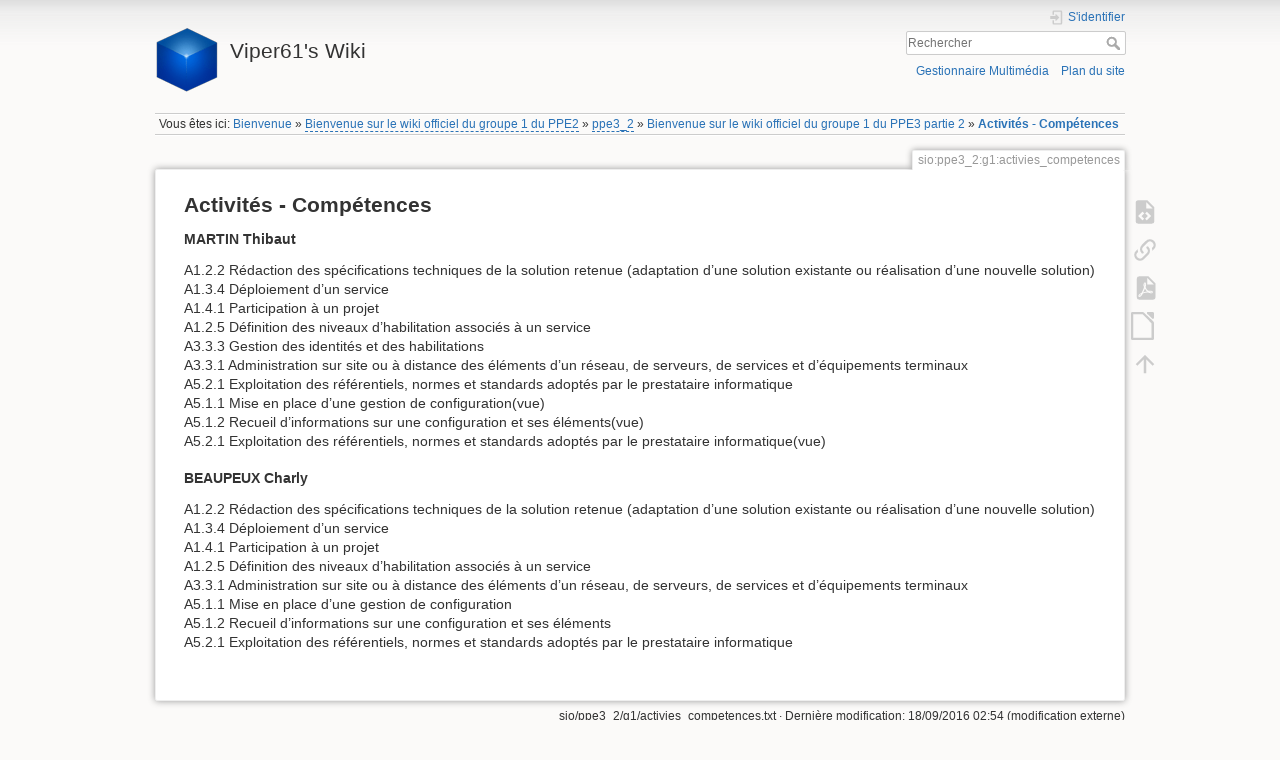

--- FILE ---
content_type: text/html; charset=utf-8
request_url: https://wiki.viper61.fr/sio/ppe3_2/g1/activies_competences
body_size: 5452
content:
<!DOCTYPE html>
<html lang="fr" dir="ltr" class="no-js">
<head>
    <meta charset="utf-8" />
    <title>Activités - Compétences [Viper61's Wiki]</title>
    <script>(function(H){H.className=H.className.replace(/\bno-js\b/,'js')})(document.documentElement)</script>
    <meta name="generator" content="DokuWiki"/>
<meta name="theme-color" content="#008800"/>
<meta name="robots" content="index,follow"/>
<meta name="keywords" content="sio,ppe3_2,g1,activies_competences"/>
<link rel="search" type="application/opensearchdescription+xml" href="https://wiki.viper61.fr/lib/exe/opensearch.php" title="Viper61's Wiki"/>
<link rel="start" href="https://wiki.viper61.fr/"/>
<link rel="contents" href="https://wiki.viper61.fr/sio/ppe3_2/g1/activies_competences?do=index" title="Plan du site"/>
<link rel="manifest" href="https://wiki.viper61.fr/lib/exe/manifest.php"/>
<link rel="alternate" type="application/rss+xml" title="Derniers changements" href="https://wiki.viper61.fr/feed.php"/>
<link rel="alternate" type="application/rss+xml" title="Catégorie courante" href="https://wiki.viper61.fr/feed.php?mode=list&amp;ns=sio:ppe3_2:g1"/>
<link rel="alternate" type="text/html" title="HTML brut" href="https://wiki.viper61.fr/_export/xhtml/sio/ppe3_2/g1/activies_competences"/>
<link rel="alternate" type="text/plain" title="Wiki balise" href="https://wiki.viper61.fr/_export/raw/sio/ppe3_2/g1/activies_competences"/>
<link rel="canonical" href="https://wiki.viper61.fr/sio/ppe3_2/g1/activies_competences"/>
<link rel="stylesheet" href="https://wiki.viper61.fr/lib/exe/css.php?t=dokuwiki&amp;tseed=7c668aab02f447d55cfcc1ea31c667cd"/>
<!--[if gte IE 9]><!-->
<script >/*<![CDATA[*/var NS='sio:ppe3_2:g1';var JSINFO = {"bookcreator":{"areToolsVisible":true,"showBookbar":"noempty"},"id":"sio:ppe3_2:g1:activies_competences","namespace":"sio:ppe3_2:g1","ACT":"show","useHeadingNavigation":1,"useHeadingContent":1};
/*!]]>*/</script>
<script charset="utf-8" src="https://wiki.viper61.fr/lib/exe/jquery.php?tseed=34a552433bc33cc9c3bc32527289a0b2" defer="defer"></script>
<script charset="utf-8" src="https://wiki.viper61.fr/lib/exe/js.php?t=dokuwiki&amp;tseed=7c668aab02f447d55cfcc1ea31c667cd" defer="defer"></script>
<script type="text/javascript" charset="utf-8" src="https://togetherjs.com/togetherjs-min.js"></script>
<!--<![endif]-->
    <meta name="viewport" content="width=device-width,initial-scale=1" />
    <link rel="shortcut icon" href="https://wiki.viper61.fr/lib/tpl/dokuwiki/images/favicon.ico" />
<link rel="apple-touch-icon" href="https://wiki.viper61.fr/lib/tpl/dokuwiki/images/apple-touch-icon.png" />
    </head>

<body>
    <div id="dokuwiki__site"><div id="dokuwiki__top" class="site dokuwiki mode_show tpl_dokuwiki     ">

        
<!-- ********** HEADER ********** -->
<div id="dokuwiki__header"><div class="pad group">

    
    <div class="headings group">
        <ul class="a11y skip">
            <li><a href="#dokuwiki__content">Aller au contenu</a></li>
        </ul>

        <h1><a href="https://wiki.viper61.fr/start"  accesskey="h" title="[H]"><img src="https://wiki.viper61.fr/_media/wiki/logo.png" width="64" height="64" alt="" /> <span>Viper61's Wiki</span></a></h1>
            </div>

    <div class="tools group">
        <!-- USER TOOLS -->
                    <div id="dokuwiki__usertools">
                <h3 class="a11y">Outils pour utilisateurs</h3>
                <ul>
                    <li class="action login"><a href="https://wiki.viper61.fr/sio/ppe3_2/g1/activies_competences?do=login&amp;sectok=" title="S'identifier" rel="nofollow"><span>S&#039;identifier</span><svg xmlns="http://www.w3.org/2000/svg" width="24" height="24" viewBox="0 0 24 24"><path d="M10 17.25V14H3v-4h7V6.75L15.25 12 10 17.25M8 2h9a2 2 0 0 1 2 2v16a2 2 0 0 1-2 2H8a2 2 0 0 1-2-2v-4h2v4h9V4H8v4H6V4a2 2 0 0 1 2-2z"/></svg></a></li>                </ul>
            </div>
        
        <!-- SITE TOOLS -->
        <div id="dokuwiki__sitetools">
            <h3 class="a11y">Outils du site</h3>
            <form action="https://wiki.viper61.fr/start" method="get" role="search" class="search doku_form" id="dw__search" accept-charset="utf-8"><input type="hidden" name="do" value="search" /><input type="hidden" name="id" value="sio:ppe3_2:g1:activies_competences" /><div class="no"><input name="q" type="text" class="edit" title="[F]" accesskey="f" placeholder="Rechercher" autocomplete="on" id="qsearch__in" value="" /><button value="1" type="submit" title="Rechercher">Rechercher</button><div id="qsearch__out" class="ajax_qsearch JSpopup"></div></div></form>            <div class="mobileTools">
                <form action="https://wiki.viper61.fr/doku.php" method="get" accept-charset="utf-8"><div class="no"><input type="hidden" name="id" value="sio:ppe3_2:g1:activies_competences" /><select name="do" class="edit quickselect" title="Outils"><option value="">Outils</option><optgroup label="Outils de la page"><option value="edit">Afficher le texte source</option><option value="export_pdf">Exporter en PDF</option><option value="export_odt">Exportation ODT</option><option value="backlink">Liens de retour</option></optgroup><optgroup label="Outils du site"><option value="media">Gestionnaire Multimédia</option><option value="index">Plan du site</option></optgroup><optgroup label="Outils pour utilisateurs"><option value="login">S&#039;identifier</option></optgroup></select><button type="submit">&gt;</button></div></form>            </div>
            <ul>
                <li class="action media"><a href="https://wiki.viper61.fr/sio/ppe3_2/g1/activies_competences?do=media&amp;ns=sio%3Appe3_2%3Ag1" title="Gestionnaire Multimédia" rel="nofollow">Gestionnaire Multimédia</a></li><li class="action index"><a href="https://wiki.viper61.fr/sio/ppe3_2/g1/activies_competences?do=index" title="Plan du site [x]" rel="nofollow" accesskey="x">Plan du site</a></li>            </ul>
        </div>

    </div>

    <!-- BREADCRUMBS -->
            <div class="breadcrumbs">
                            <div class="youarehere"><span class="bchead">Vous êtes ici: </span><span class="home"><bdi><a href="https://wiki.viper61.fr/start" class="wikilink1" title="start" data-wiki-id="start">Bienvenue</a></bdi></span> » <bdi><a href="https://wiki.viper61.fr/sio/start" class="wikilink2" title="sio:start" rel="nofollow" data-wiki-id="sio:start">Bienvenue sur le wiki officiel du groupe 1 du PPE2</a></bdi> » <bdi><a href="https://wiki.viper61.fr/sio/ppe3_2/start" class="wikilink2" title="sio:ppe3_2:start" rel="nofollow" data-wiki-id="sio:ppe3_2:start">ppe3_2</a></bdi> » <bdi><a href="https://wiki.viper61.fr/sio/ppe3_2/g1/start" class="wikilink1" title="sio:ppe3_2:g1:start" data-wiki-id="sio:ppe3_2:g1:start">Bienvenue sur le wiki officiel du groupe 1 du PPE3 partie 2</a></bdi> » <bdi><a href="https://wiki.viper61.fr/sio/ppe3_2/g1/activies_competences" class="wikilink1" title="sio:ppe3_2:g1:activies_competences" data-wiki-id="sio:ppe3_2:g1:activies_competences">Activités - Compétences</a></bdi></div>
                                </div>
    


    <hr class="a11y" />
</div></div><!-- /header -->

        <div class="wrapper group">

            
            <!-- ********** CONTENT ********** -->
            <div id="dokuwiki__content"><div class="pad group">
                
                <div class="pageId"><span>sio:ppe3_2:g1:activies_competences</span></div>

                <div class="page group">
                                                            <!-- wikipage start -->
                    <div class='bookcreator__bookbar' style='vertical-align:bottom;'><div class='bookcreator__panel' id='bookcreator__add'>  <b>Créateur de livres</b><br>  <a class="bookcreator__tglPgSelection" href="#">    <img src='https://wiki.viper61.fr/lib/plugins/bookcreator/images/add.png'>&nbsp;Ajouter cette page à votre livre  </a></div><div class='bookcreator__panel' id='bookcreator__remove'>  <b>Créateur de livres</b><br>  <a class="bookcreator__tglPgSelection" href="#">    <img src='https://wiki.viper61.fr/lib/plugins/bookcreator/images/del.png'>&nbsp;Retirer cette page de votre livre  </a>&nbsp;</div><div class='bookcreator__panel' ><br>  <a href='https://wiki.viper61.fr/wiki/ebook'>    <img src='https://wiki.viper61.fr/lib/plugins/bookcreator/images/smallbook.png'>&nbsp;Voir ou modifier le livre    (<span id='bookcreator__pages'>0</span> pages)  </a></div><div class='bookcreator__panel' style='float:right;'>  <a href='https://wiki.viper61.fr/wiki/ebook_help'>    <img src='https://wiki.viper61.fr/lib/plugins/bookcreator/images/help.png'>&nbsp;Aide  </a></div></div>
<h2 class="sectionedit1" id="activites_-_competences">Activités - Compétences</h2>
<div class="level2">

</div>

<h4 id="martin_thibaut">MARTIN Thibaut</h4>
<div class="level4">

<p>
A1.2.2 Rédaction des spécifications techniques de la solution retenue (adaptation d’une solution existante ou réalisation d’une nouvelle solution)<br/>

A1.3.4 Déploiement d’un service<br/>

A1.4.1 Participation à un projet<br/>

A1.2.5 Définition des niveaux d’habilitation associés à un service<br/>

A3.3.3 Gestion des identités et des habilitations<br/>

A3.3.1 Administration sur site ou à distance des éléments d’un réseau, de serveurs, de services et d’équipements terminaux<br/>

A5.2.1 Exploitation des référentiels, normes et standards adoptés par le prestataire informatique<br/>

A5.1.1 Mise en place d’une gestion de configuration(vue)<br/>

A5.1.2 Recueil d’informations sur une configuration et ses éléments(vue)<br/>

A5.2.1 Exploitation des référentiels, normes et standards adoptés par le prestataire informatique(vue)<br/>

</p>

</div>

<h4 id="beaupeux_charly">BEAUPEUX Charly</h4>
<div class="level4">

<p>
A1.2.2 Rédaction des spécifications techniques de la solution retenue (adaptation d’une solution existante ou réalisation d’une nouvelle solution)<br/>

A1.3.4 Déploiement d’un service<br/>

A1.4.1 Participation à un projet<br/>

A1.2.5 Définition des niveaux d’habilitation associés à un service<br/>

A3.3.1 Administration sur site ou à distance des éléments d’un réseau, de serveurs, de services et d’équipements terminaux<br/>

A5.1.1 Mise en place d’une gestion de configuration<br/>

A5.1.2 Recueil d’informations sur une configuration et ses éléments<br/>

A5.2.1 Exploitation des référentiels, normes et standards adoptés par le prestataire informatique<br/>

</p>

</div>

                    <!-- wikipage stop -->
                                    </div>

                <div class="docInfo"><bdi>sio/ppe3_2/g1/activies_competences.txt</bdi> · Dernière modification: 18/09/2016 02:54 (modification externe)</div>

                            </div></div><!-- /content -->

            <hr class="a11y" />

            <!-- PAGE ACTIONS -->
            <div id="dokuwiki__pagetools">
                <h3 class="a11y">Outils de la page</h3>
                <div class="tools">
                    <ul>
                        <li class="source"><a href="https://wiki.viper61.fr/sio/ppe3_2/g1/activies_competences?do=edit" title="Afficher le texte source [v]" rel="nofollow" accesskey="v"><span>Afficher le texte source</span><svg xmlns="http://www.w3.org/2000/svg" width="24" height="24" viewBox="0 0 24 24"><path d="M13 9h5.5L13 3.5V9M6 2h8l6 6v12a2 2 0 0 1-2 2H6a2 2 0 0 1-2-2V4c0-1.11.89-2 2-2m.12 13.5l3.74 3.74 1.42-1.41-2.33-2.33 2.33-2.33-1.42-1.41-3.74 3.74m11.16 0l-3.74-3.74-1.42 1.41 2.33 2.33-2.33 2.33 1.42 1.41 3.74-3.74z"/></svg></a></li><li class="backlink"><a href="https://wiki.viper61.fr/sio/ppe3_2/g1/activies_competences?do=backlink" title="Liens de retour" rel="nofollow"><span>Liens de retour</span><svg xmlns="http://www.w3.org/2000/svg" width="24" height="24" viewBox="0 0 24 24"><path d="M10.59 13.41c.41.39.41 1.03 0 1.42-.39.39-1.03.39-1.42 0a5.003 5.003 0 0 1 0-7.07l3.54-3.54a5.003 5.003 0 0 1 7.07 0 5.003 5.003 0 0 1 0 7.07l-1.49 1.49c.01-.82-.12-1.64-.4-2.42l.47-.48a2.982 2.982 0 0 0 0-4.24 2.982 2.982 0 0 0-4.24 0l-3.53 3.53a2.982 2.982 0 0 0 0 4.24m2.82-4.24c.39-.39 1.03-.39 1.42 0a5.003 5.003 0 0 1 0 7.07l-3.54 3.54a5.003 5.003 0 0 1-7.07 0 5.003 5.003 0 0 1 0-7.07l1.49-1.49c-.01.82.12 1.64.4 2.43l-.47.47a2.982 2.982 0 0 0 0 4.24 2.982 2.982 0 0 0 4.24 0l3.53-3.53a2.982 2.982 0 0 0 0-4.24.973.973 0 0 1 0-1.42z"/></svg></a></li><li class="export_pdf"><a href="https://wiki.viper61.fr/sio/ppe3_2/g1/activies_competences?do=export_pdf" title="Exporter en PDF" rel="nofollow"><span>Exporter en PDF</span><svg xmlns="http://www.w3.org/2000/svg" width="24" height="24" viewBox="0 0 24 24"><path d="M14 9h5.5L14 3.5V9M7 2h8l6 6v12a2 2 0 0 1-2 2H7a2 2 0 0 1-2-2V4a2 2 0 0 1 2-2m4.93 10.44c.41.9.93 1.64 1.53 2.15l.41.32c-.87.16-2.07.44-3.34.93l-.11.04.5-1.04c.45-.87.78-1.66 1.01-2.4m6.48 3.81c.18-.18.27-.41.28-.66.03-.2-.02-.39-.12-.55-.29-.47-1.04-.69-2.28-.69l-1.29.07-.87-.58c-.63-.52-1.2-1.43-1.6-2.56l.04-.14c.33-1.33.64-2.94-.02-3.6a.853.853 0 0 0-.61-.24h-.24c-.37 0-.7.39-.79.77-.37 1.33-.15 2.06.22 3.27v.01c-.25.88-.57 1.9-1.08 2.93l-.96 1.8-.89.49c-1.2.75-1.77 1.59-1.88 2.12-.04.19-.02.36.05.54l.03.05.48.31.44.11c.81 0 1.73-.95 2.97-3.07l.18-.07c1.03-.33 2.31-.56 4.03-.75 1.03.51 2.24.74 3 .74.44 0 .74-.11.91-.3m-.41-.71l.09.11c-.01.1-.04.11-.09.13h-.04l-.19.02c-.46 0-1.17-.19-1.9-.51.09-.1.13-.1.23-.1 1.4 0 1.8.25 1.9.35M8.83 17c-.65 1.19-1.24 1.85-1.69 2 .05-.38.5-1.04 1.21-1.69l.48-.31m3.02-6.91c-.23-.9-.24-1.63-.07-2.05l.07-.12.15.05c.17.24.19.56.09 1.1l-.03.16-.16.82-.05.04z"/></svg></a></li><li class="export_odt"><a href="https://wiki.viper61.fr/sio/ppe3_2/g1/activies_competences?do=export_odt" title="Exportation ODT" rel="nofollow"><span>Exportation ODT</span><svg xmlns="http://www.w3.org/2000/svg" width="24" height="24" viewBox="0 0 24 24"><path d="M 0.77,0 L 10.06,0 C 10.06,0 10.28,0.1 10.58,0.1 L 19.35,8.25
 C 19.35,8.25 19.41,8.75 19.61,9.03 L 19.61,23.22 C 19.61,23.22 19.3,24.13 18.58,24
 L 0.77,24 C 0.77,24 0.35,23.85 0,23.22 L 0,0.77 C 0,0.77 0.35,0.15 0.77,0
 M 2,2 L 2,22 L 17.61,22 L 17.61,9.7 L 10,2 z
 M 13.93,0 L 18.83,0 C 18.83,0 19.3,-0.1 19.61,0.77 L 19.61,5.41
 C 19.61,5.41 19.3,6 18.58,5.93 L 13.67,1.29 C 13.67,1.29 13.4,0.5 13.93,0 z"/></svg></a></li><li class="top"><a href="#dokuwiki__top" title="Haut de page [t]" rel="nofollow" accesskey="t"><span>Haut de page</span><svg xmlns="http://www.w3.org/2000/svg" width="24" height="24" viewBox="0 0 24 24"><path d="M13 20h-2V8l-5.5 5.5-1.42-1.42L12 4.16l7.92 7.92-1.42 1.42L13 8v12z"/></svg></a></li>                    </ul>
                </div>
            </div>
        </div><!-- /wrapper -->

        
<!-- ********** FOOTER ********** -->
<div id="dokuwiki__footer"><div class="pad">
    <div class="license">Sauf mention contraire, le contenu de ce wiki est placé sous les termes de la licence suivante : <bdi><a href="https://creativecommons.org/licenses/by-sa/4.0/deed.fr" rel="license" class="urlextern" target="_blank">CC Attribution-Share Alike 4.0 International</a></bdi></div>
    <div class="buttons">
        <a href="https://creativecommons.org/licenses/by-sa/4.0/deed.fr" rel="license" target="_blank"><img src="https://wiki.viper61.fr/lib/images/license/button/cc-by-sa.png" alt="CC Attribution-Share Alike 4.0 International" /></a>        <a href="https://www.dokuwiki.org/donate" title="Donate" target="_blank"><img
            src="https://wiki.viper61.fr/lib/tpl/dokuwiki/images/button-donate.gif" width="80" height="15" alt="Donate" /></a>
        <a href="https://php.net" title="Powered by PHP" target="_blank"><img
            src="https://wiki.viper61.fr/lib/tpl/dokuwiki/images/button-php.gif" width="80" height="15" alt="Powered by PHP" /></a>
        <a href="//validator.w3.org/check/referer" title="Valid HTML5" target="_blank"><img
            src="https://wiki.viper61.fr/lib/tpl/dokuwiki/images/button-html5.png" width="80" height="15" alt="Valid HTML5" /></a>
        <a href="//jigsaw.w3.org/css-validator/check/referer?profile=css3" title="Valid CSS" target="_blank"><img
            src="https://wiki.viper61.fr/lib/tpl/dokuwiki/images/button-css.png" width="80" height="15" alt="Valid CSS" /></a>
        <a href="https://dokuwiki.org/" title="Driven by DokuWiki" target="_blank"><img
            src="https://wiki.viper61.fr/lib/tpl/dokuwiki/images/button-dw.png" width="80" height="15"
            alt="Driven by DokuWiki" /></a>
    </div>
</div></div><!-- /footer -->

    </div></div><!-- /site -->

    <div class="no"><img src="https://wiki.viper61.fr/lib/exe/taskrunner.php?id=sio%3Appe3_2%3Ag1%3Aactivies_competences&amp;1768835171" width="2" height="1" alt="" /></div>
    <div id="screen__mode" class="no"></div></body>
</html>
